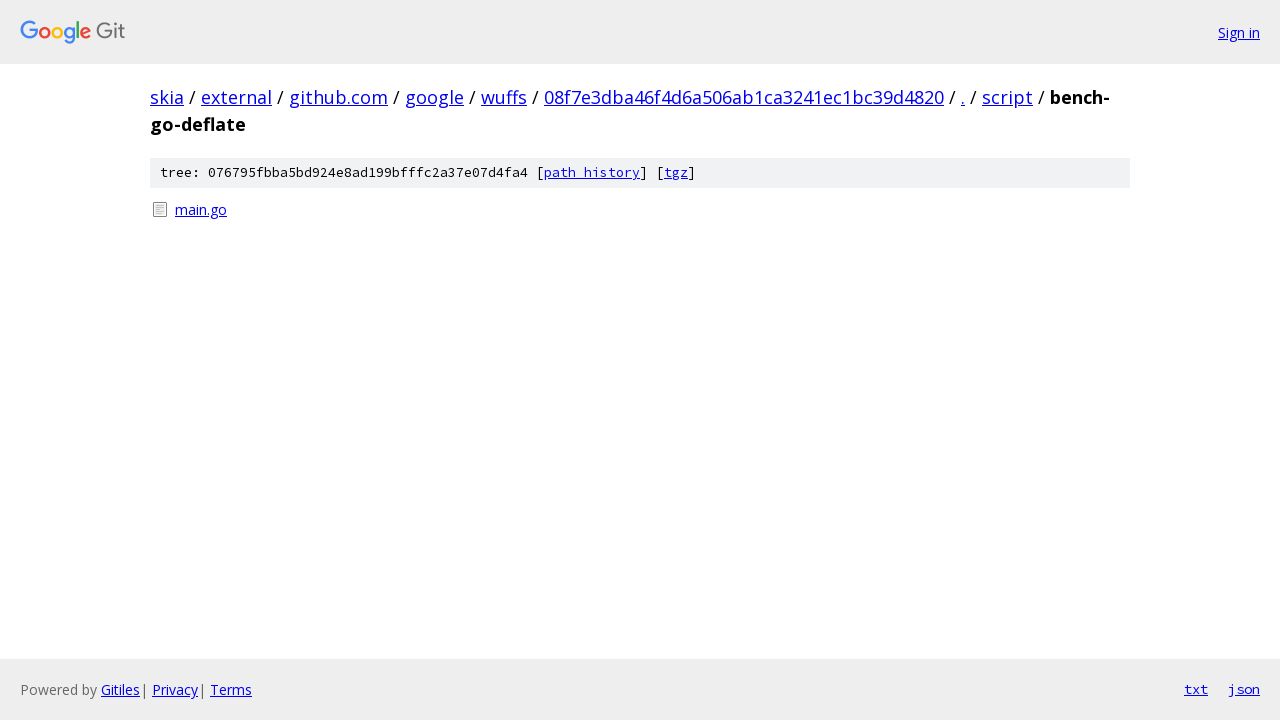

--- FILE ---
content_type: text/html; charset=utf-8
request_url: https://skia.googlesource.com/external/github.com/google/wuffs/+/08f7e3dba46f4d6a506ab1ca3241ec1bc39d4820/script/bench-go-deflate?autodive=0%2F%2F%2F/
body_size: 769
content:
<!DOCTYPE html><html lang="en"><head><meta charset="utf-8"><meta name="viewport" content="width=device-width, initial-scale=1"><title>script/bench-go-deflate - external/github.com/google/wuffs - Git at Google</title><link rel="stylesheet" type="text/css" href="/+static/base.css"><!-- default customHeadTagPart --></head><body class="Site"><header class="Site-header"><div class="Header"><a class="Header-image" href="/"><img src="//www.gstatic.com/images/branding/lockups/2x/lockup_git_color_108x24dp.png" width="108" height="24" alt="Google Git"></a><div class="Header-menu"> <a class="Header-menuItem" href="https://accounts.google.com/AccountChooser?faa=1&amp;continue=https://skia.googlesource.com/login/external/github.com/google/wuffs/%2B/08f7e3dba46f4d6a506ab1ca3241ec1bc39d4820/script/bench-go-deflate?autodive%3D0%252F%252F%252F%252F">Sign in</a> </div></div></header><div class="Site-content"><div class="Container "><div class="Breadcrumbs"><a class="Breadcrumbs-crumb" href="/?format=HTML">skia</a> / <a class="Breadcrumbs-crumb" href="/external/">external</a> / <a class="Breadcrumbs-crumb" href="/external/github.com/">github.com</a> / <a class="Breadcrumbs-crumb" href="/external/github.com/google/">google</a> / <a class="Breadcrumbs-crumb" href="/external/github.com/google/wuffs/">wuffs</a> / <a class="Breadcrumbs-crumb" href="/external/github.com/google/wuffs/+/08f7e3dba46f4d6a506ab1ca3241ec1bc39d4820">08f7e3dba46f4d6a506ab1ca3241ec1bc39d4820</a> / <a class="Breadcrumbs-crumb" href="/external/github.com/google/wuffs/+/08f7e3dba46f4d6a506ab1ca3241ec1bc39d4820/?autodive=0%2F%2F%2F%2F">.</a> / <a class="Breadcrumbs-crumb" href="/external/github.com/google/wuffs/+/08f7e3dba46f4d6a506ab1ca3241ec1bc39d4820/script?autodive=0%2F%2F%2F%2F">script</a> / <span class="Breadcrumbs-crumb">bench-go-deflate</span></div><div class="TreeDetail"><div class="u-sha1 u-monospace TreeDetail-sha1">tree: 076795fbba5bd924e8ad199bfffc2a37e07d4fa4 [<a href="/external/github.com/google/wuffs/+log/08f7e3dba46f4d6a506ab1ca3241ec1bc39d4820/script/bench-go-deflate">path history</a>] <span>[<a href="/external/github.com/google/wuffs/+archive/08f7e3dba46f4d6a506ab1ca3241ec1bc39d4820/script/bench-go-deflate.tar.gz">tgz</a>]</span></div><ol class="FileList"><li class="FileList-item FileList-item--regularFile" title="Regular file - main.go"><a class="FileList-itemLink" href="/external/github.com/google/wuffs/+/08f7e3dba46f4d6a506ab1ca3241ec1bc39d4820/script/bench-go-deflate/main.go?autodive=0%2F%2F%2F%2F">main.go</a></li></ol></div></div> <!-- Container --></div> <!-- Site-content --><footer class="Site-footer"><div class="Footer"><span class="Footer-poweredBy">Powered by <a href="https://gerrit.googlesource.com/gitiles/">Gitiles</a>| <a href="https://policies.google.com/privacy">Privacy</a>| <a href="https://policies.google.com/terms">Terms</a></span><span class="Footer-formats"><a class="u-monospace Footer-formatsItem" href="?format=TEXT">txt</a> <a class="u-monospace Footer-formatsItem" href="?format=JSON">json</a></span></div></footer></body></html>